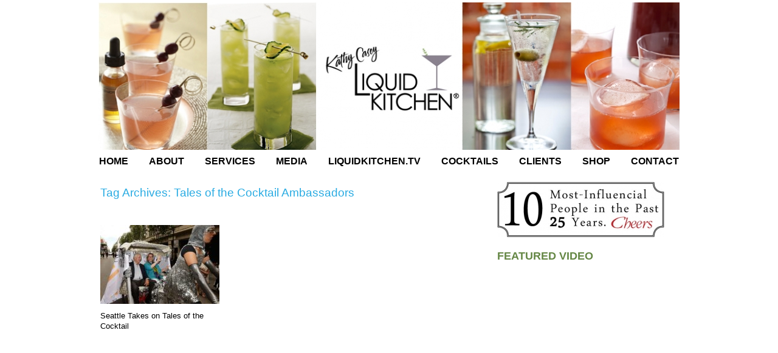

--- FILE ---
content_type: text/html; charset=UTF-8
request_url: https://liquidkitchen.com/tag/tales-of-the-cocktail-ambassadors/
body_size: 6665
content:
<!DOCTYPE html>
<html lang="en-US"><!-- p4 build #1529  -->
<head>
	<title>Posts tagged: "Tales of the Cocktail Ambassadors" &raquo; Liquid Kitchen</title>
	<meta charset="UTF-8" />
	<meta http-equiv="imagetoolbar" content="no" />
	<meta http-equiv="X-UA-Compatible" content="IE=edge" />
	<meta name="description" content="Tag Archives: Tales of the Cocktail Ambassadors - Welcome to the Liquid KitchenKathy Casey is widely regarded as the original bar-chef, and Liquid Kitchen, the beverage consulting agency she founded, stands as a pioneer in bringing the principles of the kitchen into the bar. Liquid Kitchen has something to offer everyone, from exciting recipes for home cocktail enthusiasts to full services for global brands, suppliers and operators." />
	<meta name="keywords" content="Liquid Kitchen, Kathy Casey, Kathy Casey Liquid Kitchen, Liquid Kitchen Cocktail Show, Cocktail, Cocktails, Cocktail Recipes, Cocktail Recipes, Spirits, Liquor" />

	<!-- wp_head() elements -->
	<meta name='robots' content='max-image-preview:large' />
	<style>img:is([sizes="auto" i], [sizes^="auto," i]) { contain-intrinsic-size: 3000px 1500px }</style>
	<link rel="alternate" type="application/rss+xml" title="Liquid Kitchen &raquo; Tales of the Cocktail Ambassadors Tag Feed" href="https://liquidkitchen.com/tag/tales-of-the-cocktail-ambassadors/feed/" />
	<script type="text/javascript">
	/* <![CDATA[ */
	window._wpemojiSettings = {"baseUrl":"https:\/\/s.w.org\/images\/core\/emoji\/16.0.1\/72x72\/","ext":".png","svgUrl":"https:\/\/s.w.org\/images\/core\/emoji\/16.0.1\/svg\/","svgExt":".svg","source":{"concatemoji":"https:\/\/liquidkitchen.com\/wp-includes\/js\/wp-emoji-release.min.js?ver=3f1dfb678a08c0c5f3e225546e1b8f53"}};
	/*! This file is auto-generated */
	!function(s,n){var o,i,e;function c(e){try{var t={supportTests:e,timestamp:(new Date).valueOf()};sessionStorage.setItem(o,JSON.stringify(t))}catch(e){}}function p(e,t,n){e.clearRect(0,0,e.canvas.width,e.canvas.height),e.fillText(t,0,0);var t=new Uint32Array(e.getImageData(0,0,e.canvas.width,e.canvas.height).data),a=(e.clearRect(0,0,e.canvas.width,e.canvas.height),e.fillText(n,0,0),new Uint32Array(e.getImageData(0,0,e.canvas.width,e.canvas.height).data));return t.every(function(e,t){return e===a[t]})}function u(e,t){e.clearRect(0,0,e.canvas.width,e.canvas.height),e.fillText(t,0,0);for(var n=e.getImageData(16,16,1,1),a=0;a<n.data.length;a++)if(0!==n.data[a])return!1;return!0}function f(e,t,n,a){switch(t){case"flag":return n(e,"\ud83c\udff3\ufe0f\u200d\u26a7\ufe0f","\ud83c\udff3\ufe0f\u200b\u26a7\ufe0f")?!1:!n(e,"\ud83c\udde8\ud83c\uddf6","\ud83c\udde8\u200b\ud83c\uddf6")&&!n(e,"\ud83c\udff4\udb40\udc67\udb40\udc62\udb40\udc65\udb40\udc6e\udb40\udc67\udb40\udc7f","\ud83c\udff4\u200b\udb40\udc67\u200b\udb40\udc62\u200b\udb40\udc65\u200b\udb40\udc6e\u200b\udb40\udc67\u200b\udb40\udc7f");case"emoji":return!a(e,"\ud83e\udedf")}return!1}function g(e,t,n,a){var r="undefined"!=typeof WorkerGlobalScope&&self instanceof WorkerGlobalScope?new OffscreenCanvas(300,150):s.createElement("canvas"),o=r.getContext("2d",{willReadFrequently:!0}),i=(o.textBaseline="top",o.font="600 32px Arial",{});return e.forEach(function(e){i[e]=t(o,e,n,a)}),i}function t(e){var t=s.createElement("script");t.src=e,t.defer=!0,s.head.appendChild(t)}"undefined"!=typeof Promise&&(o="wpEmojiSettingsSupports",i=["flag","emoji"],n.supports={everything:!0,everythingExceptFlag:!0},e=new Promise(function(e){s.addEventListener("DOMContentLoaded",e,{once:!0})}),new Promise(function(t){var n=function(){try{var e=JSON.parse(sessionStorage.getItem(o));if("object"==typeof e&&"number"==typeof e.timestamp&&(new Date).valueOf()<e.timestamp+604800&&"object"==typeof e.supportTests)return e.supportTests}catch(e){}return null}();if(!n){if("undefined"!=typeof Worker&&"undefined"!=typeof OffscreenCanvas&&"undefined"!=typeof URL&&URL.createObjectURL&&"undefined"!=typeof Blob)try{var e="postMessage("+g.toString()+"("+[JSON.stringify(i),f.toString(),p.toString(),u.toString()].join(",")+"));",a=new Blob([e],{type:"text/javascript"}),r=new Worker(URL.createObjectURL(a),{name:"wpTestEmojiSupports"});return void(r.onmessage=function(e){c(n=e.data),r.terminate(),t(n)})}catch(e){}c(n=g(i,f,p,u))}t(n)}).then(function(e){for(var t in e)n.supports[t]=e[t],n.supports.everything=n.supports.everything&&n.supports[t],"flag"!==t&&(n.supports.everythingExceptFlag=n.supports.everythingExceptFlag&&n.supports[t]);n.supports.everythingExceptFlag=n.supports.everythingExceptFlag&&!n.supports.flag,n.DOMReady=!1,n.readyCallback=function(){n.DOMReady=!0}}).then(function(){return e}).then(function(){var e;n.supports.everything||(n.readyCallback(),(e=n.source||{}).concatemoji?t(e.concatemoji):e.wpemoji&&e.twemoji&&(t(e.twemoji),t(e.wpemoji)))}))}((window,document),window._wpemojiSettings);
	/* ]]> */
	</script>
	<style id='wp-emoji-styles-inline-css' type='text/css'>
	
	img.wp-smiley, img.emoji {
		display: inline !important;
		border: none !important;
		box-shadow: none !important;
		height: 1em !important;
		width: 1em !important;
		margin: 0 0.07em !important;
		vertical-align: -0.1em !important;
		background: none !important;
		padding: 0 !important;
	}
	</style>
	<link rel='stylesheet' id='wp-block-library-css' href='https://liquidkitchen.com/wp-includes/css/dist/block-library/style.min.css?ver=3f1dfb678a08c0c5f3e225546e1b8f53' type='text/css' media='all' />
	<style id='classic-theme-styles-inline-css' type='text/css'>
	/*! This file is auto-generated */
	.wp-block-button__link{color:#fff;background-color:#32373c;border-radius:9999px;box-shadow:none;text-decoration:none;padding:calc(.667em + 2px) calc(1.333em + 2px);font-size:1.125em}.wp-block-file__button{background:#32373c;color:#fff;text-decoration:none}
	</style>
	<style id='global-styles-inline-css' type='text/css'>
	:root{--wp--preset--aspect-ratio--square: 1;--wp--preset--aspect-ratio--4-3: 4/3;--wp--preset--aspect-ratio--3-4: 3/4;--wp--preset--aspect-ratio--3-2: 3/2;--wp--preset--aspect-ratio--2-3: 2/3;--wp--preset--aspect-ratio--16-9: 16/9;--wp--preset--aspect-ratio--9-16: 9/16;--wp--preset--color--black: #000000;--wp--preset--color--cyan-bluish-gray: #abb8c3;--wp--preset--color--white: #ffffff;--wp--preset--color--pale-pink: #f78da7;--wp--preset--color--vivid-red: #cf2e2e;--wp--preset--color--luminous-vivid-orange: #ff6900;--wp--preset--color--luminous-vivid-amber: #fcb900;--wp--preset--color--light-green-cyan: #7bdcb5;--wp--preset--color--vivid-green-cyan: #00d084;--wp--preset--color--pale-cyan-blue: #8ed1fc;--wp--preset--color--vivid-cyan-blue: #0693e3;--wp--preset--color--vivid-purple: #9b51e0;--wp--preset--gradient--vivid-cyan-blue-to-vivid-purple: linear-gradient(135deg,rgba(6,147,227,1) 0%,rgb(155,81,224) 100%);--wp--preset--gradient--light-green-cyan-to-vivid-green-cyan: linear-gradient(135deg,rgb(122,220,180) 0%,rgb(0,208,130) 100%);--wp--preset--gradient--luminous-vivid-amber-to-luminous-vivid-orange: linear-gradient(135deg,rgba(252,185,0,1) 0%,rgba(255,105,0,1) 100%);--wp--preset--gradient--luminous-vivid-orange-to-vivid-red: linear-gradient(135deg,rgba(255,105,0,1) 0%,rgb(207,46,46) 100%);--wp--preset--gradient--very-light-gray-to-cyan-bluish-gray: linear-gradient(135deg,rgb(238,238,238) 0%,rgb(169,184,195) 100%);--wp--preset--gradient--cool-to-warm-spectrum: linear-gradient(135deg,rgb(74,234,220) 0%,rgb(151,120,209) 20%,rgb(207,42,186) 40%,rgb(238,44,130) 60%,rgb(251,105,98) 80%,rgb(254,248,76) 100%);--wp--preset--gradient--blush-light-purple: linear-gradient(135deg,rgb(255,206,236) 0%,rgb(152,150,240) 100%);--wp--preset--gradient--blush-bordeaux: linear-gradient(135deg,rgb(254,205,165) 0%,rgb(254,45,45) 50%,rgb(107,0,62) 100%);--wp--preset--gradient--luminous-dusk: linear-gradient(135deg,rgb(255,203,112) 0%,rgb(199,81,192) 50%,rgb(65,88,208) 100%);--wp--preset--gradient--pale-ocean: linear-gradient(135deg,rgb(255,245,203) 0%,rgb(182,227,212) 50%,rgb(51,167,181) 100%);--wp--preset--gradient--electric-grass: linear-gradient(135deg,rgb(202,248,128) 0%,rgb(113,206,126) 100%);--wp--preset--gradient--midnight: linear-gradient(135deg,rgb(2,3,129) 0%,rgb(40,116,252) 100%);--wp--preset--font-size--small: 13px;--wp--preset--font-size--medium: 20px;--wp--preset--font-size--large: 36px;--wp--preset--font-size--x-large: 42px;--wp--preset--spacing--20: 0.44rem;--wp--preset--spacing--30: 0.67rem;--wp--preset--spacing--40: 1rem;--wp--preset--spacing--50: 1.5rem;--wp--preset--spacing--60: 2.25rem;--wp--preset--spacing--70: 3.38rem;--wp--preset--spacing--80: 5.06rem;--wp--preset--shadow--natural: 6px 6px 9px rgba(0, 0, 0, 0.2);--wp--preset--shadow--deep: 12px 12px 50px rgba(0, 0, 0, 0.4);--wp--preset--shadow--sharp: 6px 6px 0px rgba(0, 0, 0, 0.2);--wp--preset--shadow--outlined: 6px 6px 0px -3px rgba(255, 255, 255, 1), 6px 6px rgba(0, 0, 0, 1);--wp--preset--shadow--crisp: 6px 6px 0px rgba(0, 0, 0, 1);}:where(.is-layout-flex){gap: 0.5em;}:where(.is-layout-grid){gap: 0.5em;}body .is-layout-flex{display: flex;}.is-layout-flex{flex-wrap: wrap;align-items: center;}.is-layout-flex > :is(*, div){margin: 0;}body .is-layout-grid{display: grid;}.is-layout-grid > :is(*, div){margin: 0;}:where(.wp-block-columns.is-layout-flex){gap: 2em;}:where(.wp-block-columns.is-layout-grid){gap: 2em;}:where(.wp-block-post-template.is-layout-flex){gap: 1.25em;}:where(.wp-block-post-template.is-layout-grid){gap: 1.25em;}.has-black-color{color: var(--wp--preset--color--black) !important;}.has-cyan-bluish-gray-color{color: var(--wp--preset--color--cyan-bluish-gray) !important;}.has-white-color{color: var(--wp--preset--color--white) !important;}.has-pale-pink-color{color: var(--wp--preset--color--pale-pink) !important;}.has-vivid-red-color{color: var(--wp--preset--color--vivid-red) !important;}.has-luminous-vivid-orange-color{color: var(--wp--preset--color--luminous-vivid-orange) !important;}.has-luminous-vivid-amber-color{color: var(--wp--preset--color--luminous-vivid-amber) !important;}.has-light-green-cyan-color{color: var(--wp--preset--color--light-green-cyan) !important;}.has-vivid-green-cyan-color{color: var(--wp--preset--color--vivid-green-cyan) !important;}.has-pale-cyan-blue-color{color: var(--wp--preset--color--pale-cyan-blue) !important;}.has-vivid-cyan-blue-color{color: var(--wp--preset--color--vivid-cyan-blue) !important;}.has-vivid-purple-color{color: var(--wp--preset--color--vivid-purple) !important;}.has-black-background-color{background-color: var(--wp--preset--color--black) !important;}.has-cyan-bluish-gray-background-color{background-color: var(--wp--preset--color--cyan-bluish-gray) !important;}.has-white-background-color{background-color: var(--wp--preset--color--white) !important;}.has-pale-pink-background-color{background-color: var(--wp--preset--color--pale-pink) !important;}.has-vivid-red-background-color{background-color: var(--wp--preset--color--vivid-red) !important;}.has-luminous-vivid-orange-background-color{background-color: var(--wp--preset--color--luminous-vivid-orange) !important;}.has-luminous-vivid-amber-background-color{background-color: var(--wp--preset--color--luminous-vivid-amber) !important;}.has-light-green-cyan-background-color{background-color: var(--wp--preset--color--light-green-cyan) !important;}.has-vivid-green-cyan-background-color{background-color: var(--wp--preset--color--vivid-green-cyan) !important;}.has-pale-cyan-blue-background-color{background-color: var(--wp--preset--color--pale-cyan-blue) !important;}.has-vivid-cyan-blue-background-color{background-color: var(--wp--preset--color--vivid-cyan-blue) !important;}.has-vivid-purple-background-color{background-color: var(--wp--preset--color--vivid-purple) !important;}.has-black-border-color{border-color: var(--wp--preset--color--black) !important;}.has-cyan-bluish-gray-border-color{border-color: var(--wp--preset--color--cyan-bluish-gray) !important;}.has-white-border-color{border-color: var(--wp--preset--color--white) !important;}.has-pale-pink-border-color{border-color: var(--wp--preset--color--pale-pink) !important;}.has-vivid-red-border-color{border-color: var(--wp--preset--color--vivid-red) !important;}.has-luminous-vivid-orange-border-color{border-color: var(--wp--preset--color--luminous-vivid-orange) !important;}.has-luminous-vivid-amber-border-color{border-color: var(--wp--preset--color--luminous-vivid-amber) !important;}.has-light-green-cyan-border-color{border-color: var(--wp--preset--color--light-green-cyan) !important;}.has-vivid-green-cyan-border-color{border-color: var(--wp--preset--color--vivid-green-cyan) !important;}.has-pale-cyan-blue-border-color{border-color: var(--wp--preset--color--pale-cyan-blue) !important;}.has-vivid-cyan-blue-border-color{border-color: var(--wp--preset--color--vivid-cyan-blue) !important;}.has-vivid-purple-border-color{border-color: var(--wp--preset--color--vivid-purple) !important;}.has-vivid-cyan-blue-to-vivid-purple-gradient-background{background: var(--wp--preset--gradient--vivid-cyan-blue-to-vivid-purple) !important;}.has-light-green-cyan-to-vivid-green-cyan-gradient-background{background: var(--wp--preset--gradient--light-green-cyan-to-vivid-green-cyan) !important;}.has-luminous-vivid-amber-to-luminous-vivid-orange-gradient-background{background: var(--wp--preset--gradient--luminous-vivid-amber-to-luminous-vivid-orange) !important;}.has-luminous-vivid-orange-to-vivid-red-gradient-background{background: var(--wp--preset--gradient--luminous-vivid-orange-to-vivid-red) !important;}.has-very-light-gray-to-cyan-bluish-gray-gradient-background{background: var(--wp--preset--gradient--very-light-gray-to-cyan-bluish-gray) !important;}.has-cool-to-warm-spectrum-gradient-background{background: var(--wp--preset--gradient--cool-to-warm-spectrum) !important;}.has-blush-light-purple-gradient-background{background: var(--wp--preset--gradient--blush-light-purple) !important;}.has-blush-bordeaux-gradient-background{background: var(--wp--preset--gradient--blush-bordeaux) !important;}.has-luminous-dusk-gradient-background{background: var(--wp--preset--gradient--luminous-dusk) !important;}.has-pale-ocean-gradient-background{background: var(--wp--preset--gradient--pale-ocean) !important;}.has-electric-grass-gradient-background{background: var(--wp--preset--gradient--electric-grass) !important;}.has-midnight-gradient-background{background: var(--wp--preset--gradient--midnight) !important;}.has-small-font-size{font-size: var(--wp--preset--font-size--small) !important;}.has-medium-font-size{font-size: var(--wp--preset--font-size--medium) !important;}.has-large-font-size{font-size: var(--wp--preset--font-size--large) !important;}.has-x-large-font-size{font-size: var(--wp--preset--font-size--x-large) !important;}
	:where(.wp-block-post-template.is-layout-flex){gap: 1.25em;}:where(.wp-block-post-template.is-layout-grid){gap: 1.25em;}
	:where(.wp-block-columns.is-layout-flex){gap: 2em;}:where(.wp-block-columns.is-layout-grid){gap: 2em;}
	:root :where(.wp-block-pullquote){font-size: 1.5em;line-height: 1.6;}
	</style>
	<script type="text/javascript" src="https://liquidkitchen.com/wp-includes/js/jquery/jquery.min.js?ver=3.7.1" id="jquery-core-js"></script>
	<script type="text/javascript" src="https://liquidkitchen.com/wp-includes/js/jquery/jquery-migrate.min.js?ver=3.4.1" id="jquery-migrate-js"></script>
	<link rel="https://api.w.org/" href="https://liquidkitchen.com/wp-json/" /><link rel="alternate" title="JSON" type="application/json" href="https://liquidkitchen.com/wp-json/wp/v2/tags/261" /><link rel="EditURI" type="application/rsd+xml" title="RSD" href="https://liquidkitchen.com/xmlrpc.php?rsd" />
	
	<!-- END wp_head() elements -->

	<!--[if lt IE 9]>
		<script src="https://liquidkitchen.com/wp-content/themes/prophoto4/js/html5shiv.js?ver=1529"></script>
	<![endif]-->
	<script src="https://liquidkitchen.com/wp-content/uploads/p4/static/1750896776_script.js"></script>
	<link rel="stylesheet" href="https://liquidkitchen.com/wp-content/uploads/p4/static/1750896776_style.css" type="text/css"/>
	<link rel="alternate" href="https://liquidkitchen.com/feed/" type="application/rss+xml" title="Liquid Kitchen Posts RSS feed"/>
	<link rel="pingback" href="https://liquidkitchen.com/xmlrpc.php"/>
	<link rel="shortcut icon" href="https://liquidkitchen.com/wp-content/uploads/p4/images/favicon_1368214506.ico"/> 
</head>
<body data-rsssl=1 id="body" class="archive tag tag-tales-of-the-cocktail-ambassadors tag-261 wp-theme-prophoto4 not-mobile has-sidebar excerpted-posts">
	<div id="inner-body">

	
	<div id="outer-wrap-centered">

		<div id="dropshadow-top" class="dropshadow-topbottom">
			<div id="dropshadow-top-left" class="dropshadow-corner"></div>
			<div id="dropshadow-top-right" class="dropshadow-corner"></div>
			<div id="dropshadow-top-center" class="dropshadow-center"></div>
		</div>

		<div id="main-wrap-outer">

			<div id="main-wrap-inner">

				<div id="inner-wrap">

					<header class="sc"><h1 id="alt-h1">
	<a href="https://liquidkitchen.com" title="Liquid Kitchen" rel="home">
		Liquid Kitchen &raquo; Welcome to the Liquid Kitchen!	</a>
</h1>
<div id="masthead" class="sc"><div id="masthead-frame-and-content-wrap"><div id="masthead-content"><div id="masthead-slideshow" class="not-loaded pp-slideshow showWrap">

	
	<img src="https://prophoto.s3.amazonaws.com/img/ajaxLoadingSpinner.gif" class="loadingSpinner"/>

	<div class="imgViewingArea">

		
		<a class="imgWrap currentImg" href="#">
			<img src="https://liquidkitchen.com/wp-content/themes/prophoto4/images/blank.gif" class="blankOverlay"/>
			<img src="https://liquidkitchen.com/wp-content/uploads/p4/images/masthead_image1_1382749485(pp_w956_h243).jpg" class="ss-first-img exclude" width="956" height="243" alt="" />		</a>

		<a class="imgWrap nextImg" href="#">
			<img src="https://liquidkitchen.com/wp-content/themes/prophoto4/images/blank.gif" class="blankOverlay"/>
			<img src="https://liquidkitchen.com/wp-content/themes/prophoto4/images/blank.gif"/>
		</a>


		
	</div>

	
	</div></div></div></div>
<nav id="primary-nav" class="centered sc">

	<ul class="primary-nav-menu suckerfish sc">

		<li id="primary_nav_menu_item_1" class="text-home mi-type-internal mi-home mi-anchor-text first-menu-item">


	<a href="https://liquidkitchen.com" class="text-home mi-type-internal mi-home mi-anchor-text first-menu-item" title="Liquid Kitchen" rel="home">Home</a>
	
</li><li id="primary_nav_menu_item_2" class="text-about mi-type-internal mi-pages has-children mi-anchor-text">


	<a href="https://liquidkitchen.com/liquid-kitchen/" class="text-about mi-type-internal mi-pages has-children mi-anchor-text">About</a>
	<ul><li class="page_item page-item-34"><a href="https://liquidkitchen.com/liquid-kitchen/">Liquid Kitchen</a></li>
<li class="page_item page-item-40"><a href="https://liquidkitchen.com/kathy-casey/">Kathy Casey</a></li>
<li class="page_item page-item-24"><a href="https://liquidkitchen.com/team/">The Team</a></li>
</ul>
</li><li id="primary_nav_menu_item_12" class="text-services mi-type-manual mi-anchor-text">


	<a href="https://liquidkitchen.com/services/" class="text-services mi-type-manual mi-anchor-text">Services</a>
	
</li><li id="primary_nav_menu_item_4" class="text-media mi-type-internal mi-pages has-children mi-anchor-text">


	<a href="https://liquidkitchen.com/press/" class="text-media mi-type-internal mi-pages has-children mi-anchor-text">Media</a>
	<ul><li class="page_item page-item-44"><a href="https://liquidkitchen.com/press/">Press</a></li>
<li class="page_item page-item-42"><a href="https://liquidkitchen.com/awards/">Awards</a></li>
<li class="page_item page-item-87"><a href="https://liquidkitchen.com/press-kit/">Press Kit / Social</a></li>
<li class="page_item page-item-433"><a href="https://liquidkitchen.com/blogs/">Blogs &#038; Sites</a></li>
</ul>
</li><li id="primary_nav_menu_item_13" class="text-liquidkitchentv mi-type-internal mi-page mi-anchor-text">


	<a href="https://liquidkitchen.com/watch/" class="text-liquidkitchentv mi-type-internal mi-page mi-anchor-text">LiquidKitchen.tv</a>
	
</li><li id="primary_nav_menu_item_5" class="text-cocktails mi-type-internal mi-page mi-anchor-text">


	<a href="https://liquidkitchen.com/cocktails-2/" class="text-cocktails mi-type-internal mi-page mi-anchor-text">Cocktails</a>
	
</li><li id="primary_nav_menu_item_3" class="text-clients mi-type-internal mi-pages has-children mi-anchor-text">


	<a href="https://liquidkitchen.com/clients/" class="text-clients mi-type-internal mi-pages has-children mi-anchor-text">Clients</a>
	<ul><li class="page_item page-item-21"><a href="https://liquidkitchen.com/clients/">Client List</a></li>
<li class="page_item page-item-59"><a href="https://liquidkitchen.com/testimonials/">Testimonials</a></li>
</ul>
</li><li id="primary_nav_menu_item_9" class="text-shop mi-type-manual mi-anchor-text">


	<a href="https://kathycasey.com/shop_liquidkitchen.html" class="text-shop mi-type-manual mi-anchor-text" target="_blank">Shop</a>
	
</li><li id="primary_nav_menu_item_10" class="show-hidden-contact_form text-contact mi-type-special mi-showhidden mi-anchor-text last-menu-item">


	<a href="#ShowHidden" class="show-hidden-contact_form text-contact mi-type-special mi-showhidden mi-anchor-text last-menu-item">Contact</a>
	
</li>
	</ul>

</nav>

<div id="primary-nav-ajax-receptacle" class="nav-ajax-receptacle sc content-bg"></div>
</header>		<div id="pp-contact-success-msg" class="pp-contact-submit-msg" data-msg="Form submitted successfully, thank you.">
		</div><!-- formsuccess -->
		<div id="pp-contact-error-msg" class="pp-contact-submit-msg"  data-msg="Error submitting form, please try again.">
		</div><!-- formerror -->
		<div id="contact-form" class="sc" style="display:none">
				</div><!-- #contact-form--><table id="content-wrap">

	<tr>

		<td id="content">

			<div class="page-title-wrap content-bg">

	<h2 class="page-title">
		Tag Archives: <span>Tales of the Cocktail Ambassadors</span>
	</h2>

	
</div> <!-- .page-title-wrap  -->

<!-- grid markup served from cache -->
<div class="excerpts-grid-wrap content-bg"><div id="grid-excerpts" class="grid grid-type-excerpts grid-style-img_text_below grid-format-cropped sc">
<div class="row sc"><div class="grid-item grid-row-1 grid-col-1" style="width:196px;">

	<div class="img-above">
		<a href="https://liquidkitchen.com/seattle-takes-on-tales-of-the-cocktail/" title="permalink to Seattle Takes on Tales of the Cocktail">
			<img src="https://liquidkitchen.com/wp-content/uploads/2017/08/TOTC1-196x130.jpg" class="grid-img ov-done" width="196" height="130" alt="" />		</a>
	</div>

	<div class="text-below">

		
		<h3>
			<a href="https://liquidkitchen.com/seattle-takes-on-tales-of-the-cocktail/" title="permalink to Seattle Takes on Tales of the Cocktail">
				Seattle Takes on Tales of the Cocktail			</a>
		</h3>

		
	</div>

</div>
</div>
</div>
</div>
<!-- end grid markup -->


		</td>

		<td id="sidebar" class="sidebar">

			<ul>

				<li id="pp-custom-icon-7" class="widget sc widget_pp-custom-icon"><a id="pp-custom-icon-7" href="http://cheersonline.com/2014/11/25/the-top-10-most-influential-people-of-the-past-25-years/" class="icon-link"target="_blank"><img src="https://liquidkitchen.com/wp-content/uploads/p4/images/widget_custom_image_6_1417826081(pp_w275_h91).jpg" class="pp-custom-icon" width="275" height="91" alt="" /></a></li>
<li id="pp-text-5" class="widget widget_pp-text"><h3 class='widgettitle'>FEATURED VIDEO</h3>
<p><iframe width="280" height="280" src="https://www.youtube.com/embed/1pSUvbXvrNA" title="YouTube video player" frameborder="0" allow="accelerometer; autoplay; clipboard-write; encrypted-media; gyroscope; picture-in-picture" allowfullscreen></iframe></p>
</li>
<li id="text-10" class="widget widget_text">			<div class="textwidget"></div>
		</li>
<li id="pp-custom-icon-6" class="widget sc widget_pp-custom-icon"><a id="pp-custom-icon-6" href="https://www.facebook.com/kathycaseysliquidkitchen" class="icon-link"target="_blank" style="margin-right:20px;"><img src="https://liquidkitchen.com/wp-content/uploads/p4/images/widget_custom_image_1_1380826584.jpg" class="pp-custom-icon" width="50" height="75" alt="" /></a><a id="pp-custom-icon-6" href="https://twitter.com/LiquidKitchenTV" class="icon-link"target="_blank"><img src="https://liquidkitchen.com/wp-content/uploads/p4/images/widget_custom_image_2_1380826599.jpg" class="pp-custom-icon" width="50" height="75" alt="" /></a></li>
<li id="search-4" class="widget widget_search"><h3 class='widgettitle'> </h3>
<form role="search" method="get" id="searchform" class="searchform" action="https://liquidkitchen.com/">
				<div>
					<label class="screen-reader-text" for="s">Search for:</label>
					<input type="text" value="" name="s" id="s" />
					<input type="submit" id="searchsubmit" value="Search" />
				</div>
			</form></li>

			</ul>

		</td>

	</tr>

</table><div id="copyright-footer" class="content-bg">

	<p id="user-copyright">
		© 2013-2020 Kathy Casey Liquid Kitchen <center><a href="https://liquidkitchen.com/?page_id=307">Terms & Conditions</a> | <a href="https://liquidkitchen.com/?page_id=302">Copyright</a> | <a href="https://liquidkitchen.com/?page_id=304">Privacy</a></center><span class="pipe">|</span><a href="http://www.prophoto.com/" title="ProPhoto Blogsite">ProPhoto Photography Blogsite</a> by <a href="http://www.netrivet.com/" title="NetRivet Websites">NetRivet</a>	</p>

	<div id="wp-footer-action-output">
		<script type="speculationrules">
{"prefetch":[{"source":"document","where":{"and":[{"href_matches":"\/*"},{"not":{"href_matches":["\/wp-*.php","\/wp-admin\/*","\/wp-content\/uploads\/*","\/wp-content\/*","\/wp-content\/plugins\/*","\/wp-content\/themes\/prophoto4\/*","\/*\\?(.+)"]}},{"not":{"selector_matches":"a[rel~=\"nofollow\"]"}},{"not":{"selector_matches":".no-prefetch, .no-prefetch a"}}]},"eagerness":"conservative"}]}
</script>

			<script type="text/javascript">
				var _paq = _paq || [];
								_paq.push(['trackPageView']);
								(function () {
					var u = "https://analytics3.wpmudev.com/";
					_paq.push(['setTrackerUrl', u + 'track/']);
					_paq.push(['setSiteId', '8589']);
					var d   = document, g = d.createElement('script'), s = d.getElementsByTagName('script')[0];
					g.type  = 'text/javascript';
					g.async = true;
					g.defer = true;
					g.src   = 'https://analytics.wpmucdn.com/matomo.js';
					s.parentNode.insertBefore(g, s);
				})();
			</script>
				</div>

</div><!-- #copyright-footer -->

				</div><!-- #inner-wrap -->

			</div><!-- #main-wrap-inner -->

		</div><!-- #main-wrap-outer -->

		<div id="dropshadow-bottom" class="dropshadow-topbottom">
			<div id="dropshadow-bottom-left" class="dropshadow-corner"></div>
			<div id="dropshadow-bottom-right" class="dropshadow-corner"></div>
			<div id="dropshadow-bottom-center" class="dropshadow-center"></div>
		</div>

	</div><!-- #outer-wrap-centered -->

	<script>
  (function(i,s,o,g,r,a,m){i['GoogleAnalyticsObject']=r;i[r]=i[r]||function(){
  (i[r].q=i[r].q||[]).push(arguments)},i[r].l=1*new Date();a=s.createElement(o),
  m=s.getElementsByTagName(o)[0];a.async=1;a.src=g;m.parentNode.insertBefore(a,m)
  })(window,document,'script','//www.google-analytics.com/analytics.js','ga');

  ga('create', 'UA-72734039-1', 'auto');
  ga('send', 'pageview');

</script>
	
	</div><!-- #inner-body -->

</body>
</html>

--- FILE ---
content_type: text/plain
request_url: https://www.google-analytics.com/j/collect?v=1&_v=j102&a=857406965&t=pageview&_s=1&dl=https%3A%2F%2Fliquidkitchen.com%2Ftag%2Ftales-of-the-cocktail-ambassadors%2F&ul=en-us%40posix&dt=Posts%20tagged%3A%20%22Tales%20of%20the%20Cocktail%20Ambassadors%22%20%C2%BB%20Liquid%20Kitchen&sr=1280x720&vp=1280x720&_u=IEBAAEABAAAAACAAI~&jid=1513550362&gjid=350543867&cid=630402727.1763675506&tid=UA-72734039-1&_gid=1817870619.1763675506&_r=1&_slc=1&z=325459565
body_size: -451
content:
2,cG-JXBW4DX63Y